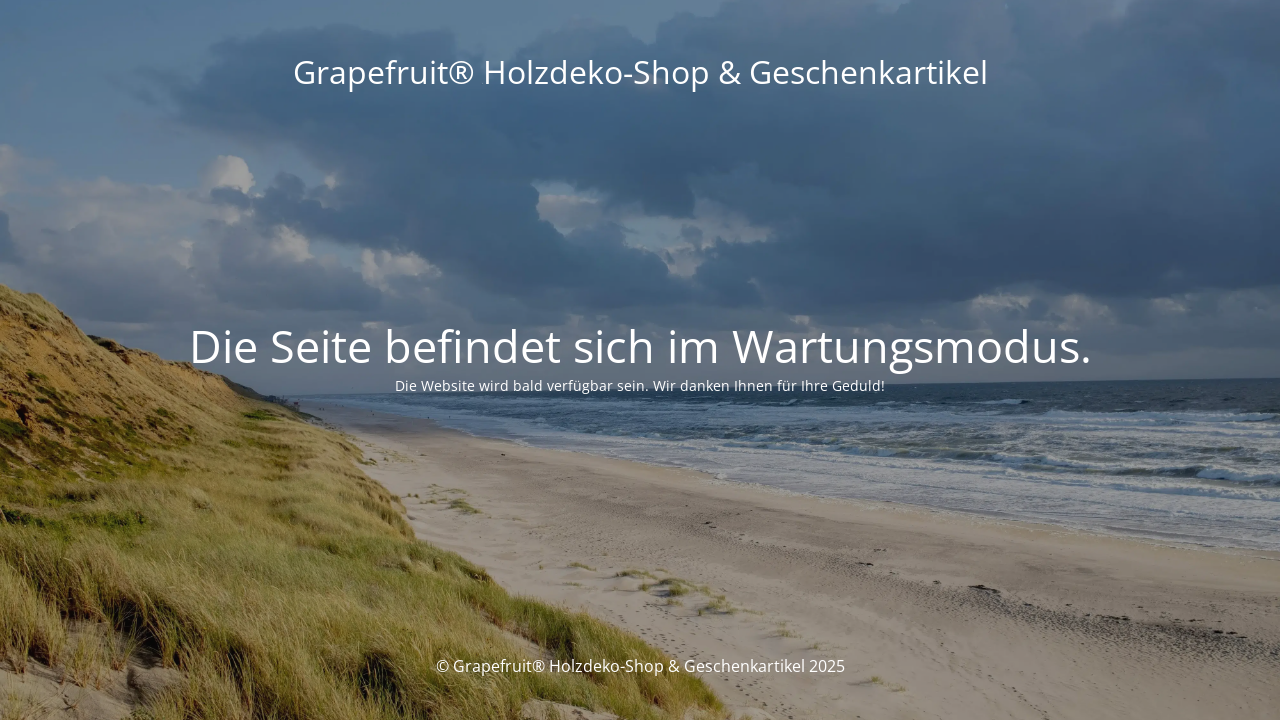

--- FILE ---
content_type: text/html; charset=UTF-8
request_url: https://grapefruit.de/shop/schriftzug-donuts/
body_size: 4932
content:
<!DOCTYPE html>
<html lang="de" prefix="og: https://ogp.me/ns#">
<head>
	<meta charset="UTF-8" />
	<title>Die Seite befindet sich im Wartungsmodus.</title>	<link rel="icon" href="https://grapefruit.de/wp-content/uploads/2019/10/cropped-Grapefruit_Logo_v3_Icon256-32x32.png" sizes="32x32" />
<link rel="icon" href="https://grapefruit.de/wp-content/uploads/2019/10/cropped-Grapefruit_Logo_v3_Icon256-192x192.png" sizes="192x192" />
<link rel="apple-touch-icon" href="https://grapefruit.de/wp-content/uploads/2019/10/cropped-Grapefruit_Logo_v3_Icon256-180x180.png" />
<meta name="msapplication-TileImage" content="https://grapefruit.de/wp-content/uploads/2019/10/cropped-Grapefruit_Logo_v3_Icon256-270x270.png" />
	<meta name="viewport" content="width=device-width, maximum-scale=1, initial-scale=1, minimum-scale=1">
	<meta name="description" content="Personalisierte Geschenke, Geschenk zur Geburt, Schriftzug aus Holz"/>
	<meta http-equiv="X-UA-Compatible" content="" />
	<meta property="og:site_name" content="Grapefruit® Holzdeko-Shop &amp; Geschenkartikel - Personalisierte Geschenke, Geschenk zur Geburt, Schriftzug aus Holz"/>
	<meta property="og:title" content="Die Seite befindet sich im Wartungsmodus."/>
	<meta property="og:type" content="Maintenance"/>
	<meta property="og:url" content="https://grapefruit.de"/>
	<meta property="og:description" content="Die Website wird bald verfügbar sein. Wir danken Ihnen für Ihre Geduld!"/>
		<link rel="profile" href="http://gmpg.org/xfn/11" />
	<link rel="pingback" href="https://grapefruit.de/xmlrpc.php" />
	<link rel='stylesheet' id='mtnc-style-css' href='https://grapefruit.de/wp-content/plugins/maintenance/load/css/style.css?ver=1739279486' type='text/css' media='all' />
<link rel='stylesheet' id='mtnc-fonts-css' href='https://grapefruit.de/wp-content/plugins/maintenance/load/css/fonts.css?ver=1739279486' type='text/css' media='all' />
<style type="text/css">body {background-color: #111111}.preloader {background-color: #111111}body {font-family: Open Sans; }.site-title, .preloader i, .login-form, .login-form a.lost-pass, .btn-open-login-form, .site-content, .user-content-wrapper, .user-content, footer, .maintenance a{color: #ffffff;} a.close-user-content, #mailchimp-box form input[type="submit"], .login-form input#submit.button  {border-color:#ffffff} input[type="submit"]:hover{background-color:#ffffff} input:-webkit-autofill, input:-webkit-autofill:focus{-webkit-text-fill-color:#ffffff} body &gt; .login-form-container{background-color:#111111}.btn-open-login-form{background-color:#111111}input:-webkit-autofill, input:-webkit-autofill:focus{-webkit-box-shadow:0 0 0 50px #111111 inset}input[type='submit']:hover{color:#111111} #custom-subscribe #submit-subscribe:before{background-color:#111111} </style>    
    <!--[if IE]><script type="text/javascript" src="https://grapefruit.de/wp-content/plugins/maintenance/load/js/jquery.backstretch.min.js"></script><![endif]--><link rel="stylesheet" href="https://fonts.bunny.net/css?family=Open%20Sans:300,300italic,regular,italic,600,600italic,700,700italic,800,800italic:300"></head>

<body data-cmplz=1 class="maintenance ">

<div class="main-container">
	<div class="preloader"><i class="fi-widget" aria-hidden="true"></i></div>	<div id="wrapper">
		<div class="center logotype">
			<header>
				<div class="logo-box istext" rel="home"><h1 class="site-title">Grapefruit® Holzdeko-Shop &amp; Geschenkartikel</h1></div>			</header>
		</div>
		<div id="content" class="site-content">
			<div class="center">
                <h2 class="heading font-center" style="font-weight:300;font-style:normal">Die Seite befindet sich im Wartungsmodus.</h2><div class="description" style="font-weight:300;font-style:normal"><p>Die Website wird bald verfügbar sein. Wir danken Ihnen für Ihre Geduld!</p>
</div>			</div>
		</div>
	</div> <!-- end wrapper -->
	<footer>
		<div class="center">
			<div style="font-weight:300;font-style:normal">© Grapefruit® Holzdeko-Shop &amp; Geschenkartikel 2025</div>		</div>
	</footer>
					<picture class="bg-img">
						<img class="skip-lazy" src="https://grapefruit.de/wp-content/uploads/2024/07/pexels-filipp-romanovski-297235844-27195695-jpg.webp">
		</picture>
	</div>

<!--[if lte IE 10]>
<script type="text/javascript" src="https://grapefruit.de/wp-includes/js/jquery/jquery.min.js?ver=1" id="jquery_ie-js"></script>
<![endif]-->
<!--[if !IE]><!--><script type="text/javascript" src="https://grapefruit.de/wp-includes/js/jquery/jquery.min.js?ver=3.7.1" id="jquery-core-js"></script>
<!--<![endif]--><script type="text/javascript" id="_frontend-js-extra">
/* <![CDATA[ */
var mtnc_front_options = {"body_bg":"https:\/\/grapefruit.de\/wp-content\/uploads\/2024\/07\/pexels-filipp-romanovski-297235844-27195695-jpg.webp","gallery_array":[],"blur_intensity":"5","font_link":["Open Sans:300,300italic,regular,italic,600,600italic,700,700italic,800,800italic:300"]};
/* ]]> */
</script>
<script type="text/javascript" src="https://grapefruit.de/wp-content/plugins/maintenance/load/js/jquery.frontend.js?ver=1739279486" id="_frontend-js"></script>

</body>
</html>
